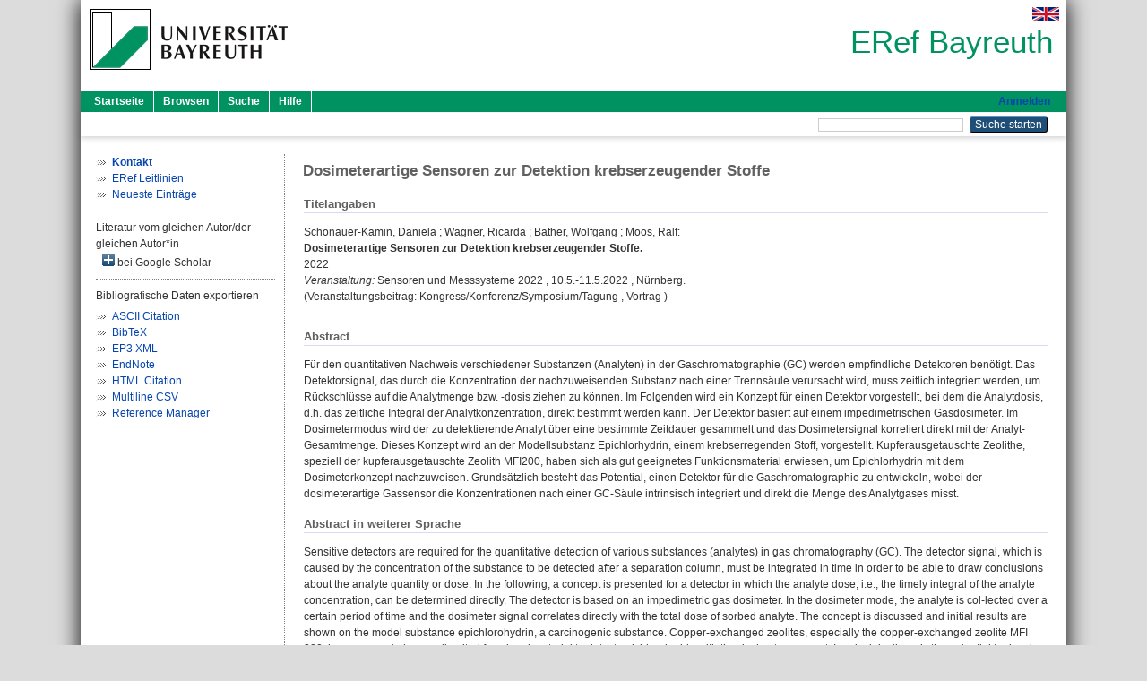

--- FILE ---
content_type: text/html; charset=utf-8
request_url: https://eref.uni-bayreuth.de/id/eprint/70380/
body_size: 5688
content:
<!DOCTYPE html PUBLIC "-//W3C//DTD XHTML 1.0 Transitional//EN" "http://www.w3.org/TR/xhtml1/DTD/xhtml1-transitional.dtd">
<html xmlns="http://www.w3.org/1999/xhtml">
  <head>
    <meta http-equiv="X-UA-Compatible" content="IE=edge" />
    <title> Dosimeterartige Sensoren zur Detektion krebserzeugender Stoffe  - ERef Bayreuth</title>
    <link rel="icon" href="/favicon.ico" type="image/x-icon" />
    <link rel="shortcut icon" href="/favicon.ico" type="image/x-icon" />
    <meta name="eprints.eprintid" content="70380" />
<meta name="eprints.rev_number" content="15" />
<meta name="eprints.eprint_status" content="archive" />
<meta name="eprints.userid" content="4591" />
<meta name="eprints.dir" content="disk0/00/07/03/80" />
<meta name="eprints.lastmod" content="2022-07-05 07:04:20" />
<meta name="eprints.status_changed" content="2022-07-05 07:04:20" />
<meta name="eprints.type" content="conference_item" />
<meta name="eprints.metadata_visibility" content="show" />
<meta name="eprints.creators_name" content="Schönauer-Kamin, Daniela" />
<meta name="eprints.creators_name" content="Wagner, Ricarda" />
<meta name="eprints.creators_name" content="Bäther, Wolfgang" />
<meta name="eprints.creators_name" content="Moos, Ralf" />
<meta name="eprints.creators_gndid" content="1067510397" />
<meta name="eprints.creators_gndid" content="121224723X" />
<meta name="eprints.creators_gndid" content="115618973X" />
<meta name="eprints.creators_ubt" content="yes" />
<meta name="eprints.creators_ubt" content="yes" />
<meta name="eprints.creators_ubt" content="no" />
<meta name="eprints.creators_ubt" content="yes" />
<meta name="eprints.title" content="Dosimeterartige Sensoren zur Detektion krebserzeugender Stoffe" />
<meta name="eprints.language" content="ger" />
<meta name="eprints.subjects" content="DDC600620" />
<meta name="eprints.divisions" content="160000" />
<meta name="eprints.divisions" content="160010-100" />
<meta name="eprints.divisions" content="210005" />
<meta name="eprints.divisions" content="310006" />
<meta name="eprints.divisions" content="100000" />
<meta name="eprints.divisions" content="160010" />
<meta name="eprints.divisions" content="200000" />
<meta name="eprints.divisions" content="210000" />
<meta name="eprints.divisions" content="300000" />
<meta name="eprints.divisions" content="310000" />
<meta name="eprints.abstract_original_text" content="Für den quantitativen Nachweis verschiedener Substanzen (Analyten) in der Gaschromatographie (GC) werden empfindliche Detektoren benötigt. Das Detektorsignal, das durch die Konzentration der nachzuweisenden Substanz nach einer Trennsäule verursacht wird, muss zeitlich integriert werden, um Rückschlüsse auf die Analytmenge bzw. -dosis ziehen zu können. Im Folgenden wird ein Konzept für einen Detektor vorgestellt, bei dem die Analytdosis, d.h. das zeitliche Integral der Analytkonzentration, direkt bestimmt werden kann. Der Detektor basiert auf einem impedimetrischen Gasdosimeter. Im Dosimetermodus wird der zu detektierende Analyt über eine bestimmte Zeitdauer gesammelt und das Dosimetersignal korreliert direkt mit der Analyt-Gesamtmenge. Dieses Konzept wird an der Modellsubstanz Epichlorhydrin, einem krebserregenden Stoff, vorgestellt. Kupferausgetauschte Zeolithe, speziell der kupferausgetauschte Zeolith MFI200, haben sich als gut geeignetes Funktionsmaterial erwiesen, um Epichlorhydrin mit dem Dosimeterkonzept nachzuweisen. Grundsätzlich besteht das Potential, einen Detektor für die Gaschromatographie zu entwickeln, wobei der dosimeterartige Gassensor die Konzentrationen nach einer GC-Säule intrinsisch integriert und direkt die Menge des Analytgases misst." />
<meta name="eprints.abstract_original_lang" content="ger" />
<meta name="eprints.abstract_translated_text" content="Sensitive detectors are required for the quantitative detection of various substances (analytes) in gas chromatography (GC). The detector signal, which is caused by the concentration of the substance to be detected after a separation column, must be integrated in time in order to be able to draw conclusions about the analyte quantity or dose. In the following, a concept is presented for a detector in which the analyte dose, i.e., the timely integral of the analyte concentration, can be determined directly. The detector is based on an impedimetric gas dosimeter. In the dosimeter mode, the analyte is col-lected over a certain period of time and the dosimeter signal correlates directly with the total dose of sorbed analyte. The concept is discussed and initial results are shown on the model substance epichlorohydrin, a carcinogenic substance. Copper-exchanged zeolites, especially the copper-exchanged zeolite MFI 200, have proven to be a well-suited functional material to detect epichlorohydrin with the dosimeter concept. In principle, there is the potential to develop a detector for gas chromatography, where the dosimeter-type gas sensor intrinsically integrates the concentrations downstream of a GC column and directly measures the dose of analyte gas." />
<meta name="eprints.abstract_translated_lang" content="eng" />
<meta name="eprints.date" content="2022" />
<meta name="eprints.full_text_status" content="none" />
<meta name="eprints.pres_type" content="speech" />
<meta name="eprints.event_title" content="Sensoren und Messsysteme 2022" />
<meta name="eprints.event_location" content="Nürnberg" />
<meta name="eprints.event_dates" content="10.5.-11.5.2022" />
<meta name="eprints.event_type" content="conference" />
<meta name="eprints.refereed" content="yes" />
<meta name="eprints.originate_ubt" content="yes" />
<meta name="eprints.person_search" content="Schönauer-Kamin Daniela" />
<meta name="eprints.person_search" content="Wagner Ricarda" />
<meta name="eprints.person_search" content="Bäther Wolfgang" />
<meta name="eprints.person_search" content="Moos Ralf" />
<meta name="eprints.person_view_name" content="Schönauer-Kamin, Daniela" />
<meta name="eprints.person_view_name" content="Wagner, Ricarda" />
<meta name="eprints.person_view_name" content="Bäther, Wolfgang" />
<meta name="eprints.person_view_name" content="Moos, Ralf" />
<meta name="eprints.person_view_gndid" content="1067510397" />
<meta name="eprints.person_view_gndid" content="121224723X" />
<meta name="eprints.person_view_gndid" content="115618973X" />
<meta name="eprints.person_view_ubt" content="yes" />
<meta name="eprints.person_view_ubt" content="yes" />
<meta name="eprints.person_view_ubt" content="no" />
<meta name="eprints.person_view_ubt" content="yes" />
<meta name="eprints.fp7_project" content="no" />
<meta name="eprints.fp7_type" content="info:eu-repo/semantics/conferenceObject" />
<meta name="eprints.citation" content="  Schönauer-Kamin, Daniela ; Wagner, Ricarda ; Bäther, Wolfgang ; Moos, Ralf:    Dosimeterartige Sensoren zur Detektion krebserzeugender Stoffe.      2022  Veranstaltung: Sensoren und Messsysteme 2022 , 10.5.-11.5.2022 , Nürnberg.  (Veranstaltungsbeitrag: Kongress/Konferenz/Symposium/Tagung , Vortrag )    " />
<link rel="schema.DC" href="http://purl.org/DC/elements/1.0/" />
<meta name="DC.relation" content="https://eref.uni-bayreuth.de/id/eprint/70380/" />
<meta name="DC.title" content="Dosimeterartige Sensoren zur Detektion krebserzeugender Stoffe" />
<meta name="DC.creator" content="Schönauer-Kamin, Daniela" />
<meta name="DC.creator" content="Wagner, Ricarda" />
<meta name="DC.creator" content="Bäther, Wolfgang" />
<meta name="DC.creator" content="Moos, Ralf" />
<meta name="DC.subject" content="620 Ingenieurwissenschaften" />
<meta name="DC.date" content="2022" />
<meta name="DC.type" content="Veranstaltungsbeitrag" />
<meta name="DC.type" content="NonPeerReviewed" />
<meta name="DC.identifier" content="  Schönauer-Kamin, Daniela ; Wagner, Ricarda ; Bäther, Wolfgang ; Moos, Ralf:    Dosimeterartige Sensoren zur Detektion krebserzeugender Stoffe.      2022  Veranstaltung: Sensoren und Messsysteme 2022 , 10.5.-11.5.2022 , Nürnberg.  (Veranstaltungsbeitrag: Kongress/Konferenz/Symposium/Tagung , Vortrag )    " />
<meta name="DC.language" content="ger" />
<link rel="alternate" href="https://eref.uni-bayreuth.de/cgi/export/eprint/70380/BibTeX/ubt_eref-eprint-70380.bib" type="text/plain; charset=utf-8" title="BibTeX" />
<link rel="alternate" href="https://eref.uni-bayreuth.de/cgi/export/eprint/70380/XML/ubt_eref-eprint-70380.xml" type="application/vnd.eprints.data+xml; charset=utf-8" title="EP3 XML" />
<link rel="alternate" href="https://eref.uni-bayreuth.de/cgi/export/eprint/70380/Text/ubt_eref-eprint-70380.txt" type="text/plain; charset=utf-8" title="ASCII Citation" />
<link rel="alternate" href="https://eref.uni-bayreuth.de/cgi/export/eprint/70380/RIS/ubt_eref-eprint-70380.ris" type="text/plain" title="Reference Manager" />
<link rel="alternate" href="https://eref.uni-bayreuth.de/cgi/export/eprint/70380/EndNote/ubt_eref-eprint-70380.enw" type="text/plain; charset=utf-8" title="EndNote" />
<link rel="alternate" href="https://eref.uni-bayreuth.de/cgi/export/eprint/70380/HTML/ubt_eref-eprint-70380.html" type="text/html; charset=utf-8" title="HTML Citation" />
<link rel="alternate" href="https://eref.uni-bayreuth.de/cgi/export/eprint/70380/CSV/ubt_eref-eprint-70380.csv" type="text/csv; charset=utf-8" title="Multiline CSV" />
<link rel="Top" href="https://eref.uni-bayreuth.de/" />
    <link rel="Sword" href="https://eref.uni-bayreuth.de/sword-app/servicedocument" />
    <link rel="SwordDeposit" href="https://eref.uni-bayreuth.de/id/contents" />
    <link rel="Search" type="text/html" href="https://eref.uni-bayreuth.de/cgi/search" />
    <link rel="Search" type="application/opensearchdescription+xml" href="https://eref.uni-bayreuth.de/cgi/opensearchdescription" title="ERef Bayreuth" />
    <script type="text/javascript">
// <![CDATA[
var eprints_http_root = "https://eref.uni-bayreuth.de";
var eprints_http_cgiroot = "https://eref.uni-bayreuth.de/cgi";
var eprints_oai_archive_id = "eref.uni-bayreuth.de";
var eprints_logged_in = false;
var eprints_logged_in_userid = 0; 
var eprints_logged_in_username = ""; 
var eprints_logged_in_usertype = ""; 
// ]]></script>
    <style type="text/css">.ep_logged_in { display: none }</style>
    <link rel="stylesheet" type="text/css" href="/style/auto-3.4.3.css" />
    <script type="text/javascript" src="/javascript/auto-3.4.3.js">
//padder
</script>
    <!--[if lte IE 6]>
        <link rel="stylesheet" type="text/css" href="/style/ie6.css" />
   <![endif]-->
    <meta name="Generator" content="EPrints 3.4.3" />
    <meta http-equiv="Content-Type" content="text/html; charset=UTF-8" />
    <meta http-equiv="Content-Language" content="de" />
    
  </head>
  <body>
    

    <div id="pageContainer" class="pageContainer">
     <div id="branding">
      <span id="logo">
       <div id="headerprint">
        <h2>ERef Bayreuth</h2>
       </div>
       <div id="header" class="ep_noprint">
        <a href="https://www.uni-bayreuth.de/" title="UBT-Homepage" tabindex="-1" target="_blank">
         <img src="/images/logo-university-of-bayreuth.png" id="ubtlogo" alt="Logo UBT" title="Homepage der UBT" />
        </a>
         <div id="ep_tm_languages"><a href="/cgi/set_lang?lang=en&amp;referrer=https%3A%2F%2Feref.uni-bayreuth.de%2Fid%2Feprint%2F70380%2F" title="English"><img src="/images/flags/en.png" align="top" border="0" alt="English" /></a></div>
        <div id="headerrechts">
         <a id="headerrechts" href="/" title="Startseite">
          <div id="headerrechtstext">ERef Bayreuth</div>
         </a>
        </div> <!-- headerrechts -->
       </div> <!-- header -->
       </span> <!-- logo -->
      </div> <!-- branding -->
       
      <div id="ep_tm_header" class="ep_noprint">
       <div class="ubt_tm_menu_top">
        <div class="ep_tm_menu_left">
         <ul class="ep_tm_menu">
          <li>
           <a href="/" title="
	 Startseite
	">
            
	 Startseite
	
           </a>
          </li>
          <li>
           <a href="/view/" title="
	 Browsen
	" menu="ep_tm_menu_browse">
            
	 Browsen
	
           </a>
            <ul id="ep_tm_menu_browse" style="display:none;">
	     <li>
              <a href="/view/person_gndid/">
               In den Einträgen blättern nach 
               Person (UBT)
              </a>
             </li>
             <li>
              <a href="/view/divisions/">
               In den Einträgen blättern nach 
               Institutionen der Universität Bayreuth
              </a>
             </li>
             <li>
              <a href="/view/projekt/">
               In den Einträgen blättern nach 
               Projekte
              </a>
             </li>
             <li>
              <a href="/view/series/">
               In den Einträgen blättern nach 
               Schriftenreihen
              </a>
             </li>
             <li>
              <a href="/view/journal/">
               In den Einträgen blättern nach 
               Zeitschriften
              </a>
             </li>
             <li>
              <a href="/view/type/">
               In den Einträgen blättern nach 
               Publikationsform
              </a>
             </li>
             <li>
              <a href="/view/year/">
               In den Einträgen blättern nach 
               Jahr
              </a>
             </li>
             <li>
              <a href="/view/subjects/">
               In den Einträgen blättern nach 
               Sachgebiete der DDC
              </a>
             </li>
            </ul>
          </li>
          <li>
           <a href="/cgi/search/advanced" title="
	 Suche
	">
            
	 Suche
	
           </a>
          </li>
          <li>
           <a href="/help/index.html" title="
         Hilfe
	">
            
         Hilfe
	
           </a>
          </li>
         </ul>
        </div> <!-- ep_tm_menu_left -->
        <div class="ep_tm_menu_right">
         
		<a id="loginButton" href="https://eref.uni-bayreuth.de/cgi/users/home">Anmelden</a>
	
        </div> <!-- ep_tm_menu_right -->
       </div> <!-- ep_tm_menu_top -->

       <div class="ep_tm_searchbar">
        <div>
         <ul class="ep_tm_key_tools" id="ep_tm_menu_tools" role="toolbar"></ul>
        </div>
        <div>
         <form method="get" accept-charset="utf-8" action="/cgi/search" role="search" aria-label="Publication simple search">
          <input class="ep_tm_searchbarbox" size="20" type="text" name="q" aria-labelledby="searchbutton" />
          <input class="ep_tm_searchbarbutton" value="Suche starten" type="submit" name="_action_search" id="searchbutton" />
          <input type="hidden" name="_action_search" value="Search" />
          <input type="hidden" name="_order" value="bytitle" />
          <input type="hidden" name="basic_srchtype" value="ALL" />
          <input type="hidden" name="_satisfyall" value="ALL" />
         </form>
        </div>
       	</div> <!-- ep_tm_searchbar -->
      </div> <!-- ep_tm_header -->

      <div id="ubt_main">
       <table class="ubt_main_table" cellpadding="0" cellspacing="0">
        <tr>
         <td id="ubt_main_left" class="ep_noprint" align="left" valign="top">
                <ul class="ubt_browseleft" style="margin-top:0;">
                        <li><a href="/contact.html"><strong>Kontakt</strong></a></li>
                        <li><a href="/leitlinien.html">ERef Leitlinien</a></li>
                        <li><a href="/cgi/latest">Neueste Einträge</a></li>
                </ul>
        <hr class="hr_dotted" />Literatur vom gleichen Autor/der gleichen Autor*in<div id="author_google" style="padding:2px 0 0 2px;" onClick="show_author ( 'google' )"><img id="author_google_image" alt="plus" title="plus" src="/images/plus.png" border="0" /> bei Google Scholar</div><div id="author_google_list" style="display:none"><ul style="margin: 0 0 0 25px;"><li><a href="http://scholar.google.com/scholar?as_q=&amp;as_sauthors=Schönauer-Kamin%20Daniela" target="google">Schönauer-Kamin, Daniela</a></li><li><a href="http://scholar.google.com/scholar?as_q=&amp;as_sauthors=Wagner%20Ricarda" target="google">Wagner, Ricarda</a></li><li><a href="http://scholar.google.com/scholar?as_q=&amp;as_sauthors=Bäther%20Wolfgang" target="google">Bäther, Wolfgang</a></li><li><a href="http://scholar.google.com/scholar?as_q=&amp;as_sauthors=Moos%20Ralf" target="google">Moos, Ralf</a></li></ul></div><hr class="hr_dotted" />Bibliografische Daten exportieren<ul id="render_export_links"><li><a href="https://eref.uni-bayreuth.de/cgi/export/eprint/70380/Text/ubt_eref-eprint-70380.txt">ASCII Citation</a></li><li><a href="https://eref.uni-bayreuth.de/cgi/export/eprint/70380/BibTeX/ubt_eref-eprint-70380.bib">BibTeX</a></li><li><a href="https://eref.uni-bayreuth.de/cgi/export/eprint/70380/XML/ubt_eref-eprint-70380.xml">EP3 XML</a></li><li><a href="https://eref.uni-bayreuth.de/cgi/export/eprint/70380/EndNote/ubt_eref-eprint-70380.enw">EndNote</a></li><li><a href="https://eref.uni-bayreuth.de/cgi/export/eprint/70380/HTML/ubt_eref-eprint-70380.html">HTML Citation</a></li><li><a href="https://eref.uni-bayreuth.de/cgi/export/eprint/70380/CSV/ubt_eref-eprint-70380.csv">Multiline CSV</a></li><li><a href="https://eref.uni-bayreuth.de/cgi/export/eprint/70380/RIS/ubt_eref-eprint-70380.ris">Reference Manager</a></li></ul></td>
         <td id="ubt_main_left_border" class="ep_noprint" align="left" valign="top"> </td>
         <td id="ubt_main_center" align="left" valign="top">
          <h1 class="ep_tm_pagetitle"> 

Dosimeterartige Sensoren zur Detektion krebserzeugender Stoffe

 </h1>
          <div class="ep_summary_content"><div class="ep_summary_content_left"></div><div class="ep_summary_content_right"></div><div class="ep_summary_content_top"></div><div class="ep_summary_content_main">

  <div class="ep_block_small">
  <h2 class="ubt_ep_heading">
   Titelangaben
  </h2>
  <p style="margin-bottom: 1em">
    


    <span class="person_name">Schönauer-Kamin, Daniela</span> ; <span class="person_name">Wagner, Ricarda</span> ; <span class="person_name">Bäther, Wolfgang</span> ; <span class="person_name">Moos, Ralf</span>:<br />



<b>Dosimeterartige Sensoren zur Detektion krebserzeugender Stoffe.</b>


  <br />



    2022
    <br />
    <i>Veranstaltung:</i> Sensoren und Messsysteme 2022
     , 10.5.-11.5.2022
     , Nürnberg.
    <br />
    (Veranstaltungsbeitrag: Kongress/Konferenz/Symposium/Tagung
     , 
      Vortrag
      )
     <br />
    
  

  </p>
  </div>

  

    

    



  
  

  
   <div class="ep_block_small">
    <h2 class="ubt_ep_heading">Abstract</h2>
    <p style="text-align: left; margin: 1em auto 0em auto"><span>Für den quantitativen Nachweis verschiedener Substanzen (Analyten) in der Gaschromatographie (GC) werden empfindliche Detektoren benötigt. Das Detektorsignal, das durch die Konzentration der nachzuweisenden Substanz nach einer Trennsäule verursacht wird, muss zeitlich integriert werden, um Rückschlüsse auf die Analytmenge bzw. -dosis ziehen zu können. Im Folgenden wird ein Konzept für einen Detektor vorgestellt, bei dem die Analytdosis, d.h. das zeitliche Integral der Analytkonzentration, direkt bestimmt werden kann. Der Detektor basiert auf einem impedimetrischen Gasdosimeter. Im Dosimetermodus wird der zu detektierende Analyt über eine bestimmte Zeitdauer gesammelt und das Dosimetersignal korreliert direkt mit der Analyt-Gesamtmenge. Dieses Konzept wird an der Modellsubstanz Epichlorhydrin, einem krebserregenden Stoff, vorgestellt. Kupferausgetauschte Zeolithe, speziell der kupferausgetauschte Zeolith MFI200, haben sich als gut geeignetes Funktionsmaterial erwiesen, um Epichlorhydrin mit dem Dosimeterkonzept nachzuweisen. Grundsätzlich besteht das Potential, einen Detektor für die Gaschromatographie zu entwickeln, wobei der dosimeterartige Gassensor die Konzentrationen nach einer GC-Säule intrinsisch integriert und direkt die Menge des Analytgases misst.<br /></span></p>
    </div>
  

  
   <div class="ep_block_small">
    <h2 class="ubt_ep_heading">Abstract in weiterer Sprache</h2>
    <p style="text-align: left; margin: 1em auto 0em auto"><span>Sensitive detectors are required for the quantitative detection of various substances (analytes) in gas chromatography (GC). The detector signal, which is caused by the concentration of the substance to be detected after a separation column, must be integrated in time in order to be able to draw conclusions about the analyte quantity or dose. In the following, a concept is presented for a detector in which the analyte dose, i.e., the timely integral of the analyte concentration, can be determined directly. The detector is based on an impedimetric gas dosimeter. In the dosimeter mode, the analyte is col-lected over a certain period of time and the dosimeter signal correlates directly with the total dose of sorbed analyte. The concept is discussed and initial results are shown on the model substance epichlorohydrin, a carcinogenic substance. Copper-exchanged zeolites, especially the copper-exchanged zeolite MFI 200, have proven to be a well-suited functional material to detect epichlorohydrin with the dosimeter concept. In principle, there is the potential to develop a detector for gas chromatography, where the dosimeter-type gas sensor intrinsically integrates the concentrations downstream of a GC column and directly measures the dose of analyte gas.<br /></span></p>
    </div>
  

   <h2 class="ubt_ep_heading">Weitere Angaben</h2>
  <table style="margin-bottom: 1em; margin-top: 1em;" cellpadding="3">
    <tr>
      <th align="right">Publikationsform:</th>
      <td>
        Veranstaltungsbeitrag
        (Vortrag)
        
        
        
      </td>
    </tr>
    
     
     
     
     
        <tr>
         <th align="right" valign="top">Begutachteter Beitrag:</th>
         <td valign="top">Ja</td>
        </tr>
     
     
     
     
     
     
        <tr>
         <th align="right" valign="top">Institutionen der Universität:</th>
         <td valign="top"><a href="https://eref.uni-bayreuth.de/view/divisions/100000.html">Fakultäten</a> &gt; <a href="https://eref.uni-bayreuth.de/view/divisions/160000.html">Fakultät für Ingenieurwissenschaften</a><br /><a href="https://eref.uni-bayreuth.de/view/divisions/100000.html">Fakultäten</a> &gt; <a href="https://eref.uni-bayreuth.de/view/divisions/160000.html">Fakultät für Ingenieurwissenschaften</a> &gt; <a href="https://eref.uni-bayreuth.de/view/divisions/160010.html">Lehrstuhl Funktionsmaterialien</a> &gt; <a href="https://eref.uni-bayreuth.de/view/divisions/160010-100.html">Lehrstuhl Funktionsmaterialien - Univ.-Prof. Dr.-Ing. Ralf Moos</a><br /><a href="https://eref.uni-bayreuth.de/view/divisions/200000.html">Profilfelder</a> &gt; <a href="https://eref.uni-bayreuth.de/view/divisions/210000.html">Advanced Fields</a> &gt; <a href="https://eref.uni-bayreuth.de/view/divisions/210005.html">Neue Materialien</a><br /><a href="https://eref.uni-bayreuth.de/view/divisions/300000.html">Forschungseinrichtungen</a> &gt; <a href="https://eref.uni-bayreuth.de/view/divisions/310000.html">Forschungszentren</a> &gt; <a href="https://eref.uni-bayreuth.de/view/divisions/310006.html">Bayreuther Materialzentrum - BayMAT</a><br /><a href="https://eref.uni-bayreuth.de/view/divisions/100000.html">Fakultäten</a><br /><a href="https://eref.uni-bayreuth.de/view/divisions/100000.html">Fakultäten</a> &gt; <a href="https://eref.uni-bayreuth.de/view/divisions/160000.html">Fakultät für Ingenieurwissenschaften</a> &gt; <a href="https://eref.uni-bayreuth.de/view/divisions/160010.html">Lehrstuhl Funktionsmaterialien</a><br /><a href="https://eref.uni-bayreuth.de/view/divisions/200000.html">Profilfelder</a><br /><a href="https://eref.uni-bayreuth.de/view/divisions/200000.html">Profilfelder</a> &gt; <a href="https://eref.uni-bayreuth.de/view/divisions/210000.html">Advanced Fields</a><br /><a href="https://eref.uni-bayreuth.de/view/divisions/300000.html">Forschungseinrichtungen</a><br /><a href="https://eref.uni-bayreuth.de/view/divisions/300000.html">Forschungseinrichtungen</a> &gt; <a href="https://eref.uni-bayreuth.de/view/divisions/310000.html">Forschungszentren</a></td>
        </tr>
     
     
        <tr>
         <th align="right" valign="top">Titel an der UBT entstanden:</th>
         <td valign="top">Ja</td>
        </tr>
     
     
        <tr>
         <th align="right" valign="top">Themengebiete aus DDC:</th>
         <td valign="top"><a href="https://eref.uni-bayreuth.de/view/subjects/DDC600.html">600 Technik, Medizin, angewandte Wissenschaften</a> &gt; <a href="https://eref.uni-bayreuth.de/view/subjects/DDC600620.html">620 Ingenieurwissenschaften</a></td>
        </tr>
     
     
     
        <tr>
         <th align="right" valign="top">Eingestellt am:</th>
         <td valign="top">05 Jul 2022 07:04</td>
        </tr>
     
     
        <tr>
         <th align="right" valign="top">Letzte Änderung:</th>
         <td valign="top">05 Jul 2022 07:04</td>
        </tr>
     
    
    
    <tr>
      <th align="right">URI:</th>
      <td valign="top"><a href="https://eref.uni-bayreuth.de/id/eprint/70380">https://eref.uni-bayreuth.de/id/eprint/70380</a></td>
    </tr>
  </table>

  
  



</div><div class="ep_summary_content_bottom"></div><div class="ep_summary_content_after"></div></div>
         </td>
        </tr>
       </table>
      </div> <!-- ubt_main -->

       <footer>
        <div id="footer" class="floatcon ep_noprint">
         <div id="right">
          <a rel="external" href="https://eprints.org/software/">
           <img alt="EPrints Logo" src="/images/eprintslogo.png" /><img alt="EPrints Flavour Logo" src="/images/flavour.png" style="width: 28px" />
          </a>
        </div>
        <div id="left">
         <a href="https://www.ub.uni-bayreuth.de" target="_blank">
	 Universitätsbibliothek Bayreuth
	</a> - 
	  95447 Bayreuth - Tel. 0921/553450
	 <br />
         <a href="https://eref.uni-bayreuth.de/contact.html" target="_blank">
	 Kontakt 
	</a> - <a href="https://eref.uni-bayreuth.de/impressum.html" target="_blank">
	 Impressum  
	</a> - <a href="https://www.uni-bayreuth.de/de/_service/datenschutzerklaerung/index.html" target="_blank">
	 Datenschutz
	</a>
        </div>
       </div>
      </footer>
    </div> <!-- wrapper -->
  </body>
</html>